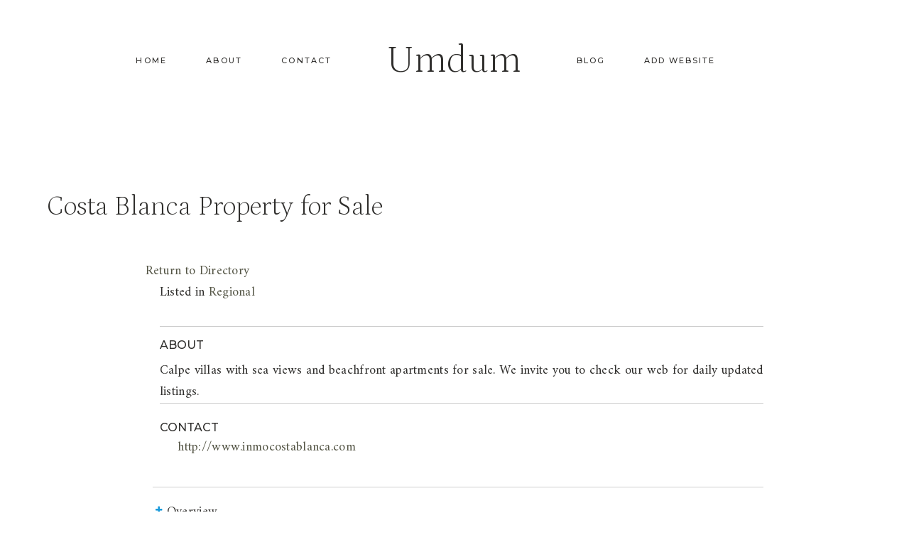

--- FILE ---
content_type: text/javascript
request_url: https://www.umdum.com/wp-content/plugins/business-directory-featured-levels/resources/frontend.js?ver=5.0.9
body_size: 762
content:
jQuery(function($){

    var strlen = function( text ) {
        var count = 0;

        for ( var i = 0; i < text.length; i++ ) {
            if ( "\n" == text[i] || "\r" == text[i] ) {
                continue;
            }

            count++;
        }

        return count;
    };

    var truncate = function ( text, limit ) {
        var res = "";
        var i = 0;
        var length = 0;

        while ( true ) {
            if ( length == limit || i == text.length ) {
                break;
            }

            res += text[i];

            if ( "\n" != text[i] && "\r" != text[i] ) {
                length++;
            }

            i++;
        }

        return res;
    };

    var html_filter = function ( text, limit ) {
        var text_arr = text.split(/(<[^>]+>)/i);
        var textLength = 0;
        var cut_text = "";
        text_arr.forEach( function( part ) {
            var html_filter = part.replace( /(<([^>]+)>)/ig,"" );

            if ( textLength + strlen( html_filter ) <= limit ) {
                textLength += strlen( html_filter );
                cut_text += part;
            } else {
                cut_text += truncate( part, limit - textLength );
                textLength = limit;
            }
        } );

        return [ cut_text, textLength ];
    }

    $( '#wpbdp-submit-listing' ).on( 'keyup keydown', '.wpbdp-form-field[data-limit-characters="1"] textarea, .wpbdp-form-field[data-limit-characters="1"] input[type="text"]', function() {
        var $field = $( this ).parents( '.wpbdp-form-field' );
        var limit  = parseInt( $field.attr( 'data-characters-limit' ), 10 );

        if ( limit > 0 ) {
            var $placeholder = $field.find( '.characters-left-placeholder' );
            var text = $(this).val();

            var textLength = 0;

            var allow_html  = parseInt( $field.attr( 'data-allow-html' ), 10 );

            allow_html = isNaN( allow_html ) ? 0 : allow_html;

            if ( $field.hasClass('wpbdp-form-field-type-textarea') && allow_html ) {
                [ text, textLength ] = html_filter( text, limit );
            } else {
                textLength = strlen( text );

                if ( textLength > limit ) {
                    text = truncate( text, limit );
                    textLength = strlen( text );
                } 
            }

            $placeholder.text( limit - textLength );
            $(this).val( text );
        }

    } );

    $( document ).on( 'tinymce-editor-setup', function( e, editor ) {
        editor.on( 'keyup keydown', function( ) {
            var $field = $( '#wpbdp-submit-listing .wpbdp-form-field[data-limit-characters="1"] textarea#' + editor.id ).parents( '.wpbdp-form-field' );
            var limit  = parseInt( $field.attr( 'data-characters-limit' ), 10 );

            if ( limit > 0 ) {
                var $placeholder = $field.find( '.characters-left-placeholder' );
                var bookmark = editor.selection.getBookmark(2, true);
                var text = editor.getContent();

                var textLength = 0;
                var cut_text = "";

                [ cut_text, textLength ] = html_filter( text, limit );

                if ( textLength === limit ) {
                    editor.setContent( cut_text );
                    editor.selection.moveToBookmark(bookmark);
                }

                $placeholder.text( limit - textLength );
            }
        } );
    } );
});


--- FILE ---
content_type: text/javascript
request_url: https://www.umdum.com/wp-content/themes/magnolia-theme/js/sliding-banner.js
body_size: 217
content:
document.addEventListener("DOMContentLoaded", function() {
    const banner = document.querySelector(".sliding-banner");

    // Stop execution if .sliding-banner is NOT found
    if (!banner) return;

    const parent = banner.parentElement;
    const contentWidth = banner.scrollWidth;
    const parentWidth = parent.clientWidth;

    // Define different speed factors for desktop and mobile
    const speedFactor = 20; // Desktop speed factor
    const mobileSpeedFactor = 5; // Mobile speed factor

    // Adjust duration based on screen size
    let duration = (contentWidth / parentWidth) * (window.innerWidth <= 767 ? mobileSpeedFactor : speedFactor);

    // Apply the animation
    banner.style.animation = `scroll-left ${duration}s linear infinite`;
});